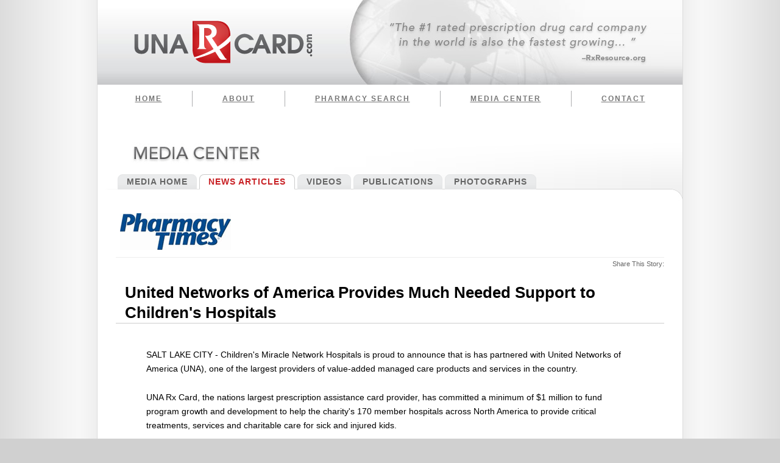

--- FILE ---
content_type: text/html; charset=UTF-8
request_url: https://unarxcard.com/media-articles.php?article=united-networks-of-america-provides-much-needed-support-to-childrens-hospitals
body_size: 13799
content:
<!DOCTYPE html PUBLIC "-//W3C//DTD XHTML 1.0 Transitional//EN" "http://www.w3.org/TR/xhtml1/DTD/xhtml1-transitional.dtd">
<html xmlns="http://www.w3.org/1999/xhtml" xml:lang="en">

	<head>
				<meta http-equiv="Content-Type" content="text/html; charset=UTF-8" />
		
		<meta name="Keywords" content="prescription assistance, discount pharmacy program, online rx savings, free drug card, save on medicine, reduce insurance costs, help paying for drugs, lost coverage" />

		<link rel="shortcut icon" type="image/x-icon" href="https://www.unarxcard.com/images/favicon.ico">
		
		<link href="https://www.unarxcard.com/global/css/reset.css" rel="stylesheet" type="text/css" media="screen" />
		<link href="https://www.unarxcard.com/global/css/clear.css" rel="stylesheet" type="text/css" media="screen" />
		<link href="https://www.unarxcard.com/css/una-rx-card.css" rel="stylesheet" type="text/css" media="screen" />
		<link href="https://www.unarxcard.com/global/form/drug-card-form.css" rel="stylesheet" type="text/css" media="screen" />
		
		<!-- include jQuery library -->
    <script src="//ajax.googleapis.com/ajax/libs/jquery/1.10.2/jquery.min.js"></script>
		<script type="text/javascript" src="https://www.unarxcard.com/js/jquery.min.js"></script>
		<!-- include Cycle plugin -->
		<script type="text/javascript" src="https://www.unarxcard.com/js/jquery.cycle.all.js"></script>
		<script type="text/javascript">
		$(document).ready(function() {
			$('.slideshowLogos').cycle({
				fx: 'fade',
				timeout: 3000,
				speed: 1500
			});
		});
		$(document).ready(function() {
			$('.slideshowQuotes').cycle({
				fx: 'fade',
				timeout: 4000,
				speed: 2500,
				cleartype: false
			});
		});
		
		
		$(document).ready(function() {
			$('.slideshowLogosHome').cycle({
				fx: 'fade',
				timeout: 2500,
				speed: 2000
			});
		});
		$(document).ready(function() {
			$('.slideshowQuotesHome').cycle({
				fx: 'fade',
				timeout: 5000,
				speed: 2000,
				random: 1
			});
		});
		</script>
        
        
<script>
  (function(i,s,o,g,r,a,m){i['GoogleAnalyticsObject']=r;i[r]=i[r]||function(){
  (i[r].q=i[r].q||[]).push(arguments)},i[r].l=1*new Date();a=s.createElement(o),
  m=s.getElementsByTagName(o)[0];a.async=1;a.src=g;m.parentNode.insertBefore(a,m)
  })(window,document,'script','https://www.google-analytics.com/analytics.js','ga');
  ga('create', 'UA-88786262-1', 'auto');
  ga('send', 'pageview');
</script>
		
		<title>United Networks Of America Provides Much Needed Support To Childrens Hospitals - UNA Rx Card</title>
		<meta name="description" content="SALT LAKE CITY - Children's Miracle Network Hospitals is proud to announce that is has partnered with United Networks of America (UNA), one of the largest providers of value-added managed care products and services in the country.
 
UNA Rx Card, the nations largest prescription assistance card provider, has committed a minimum of $1 million to fund program growth and development to help the " />        
		

		<style type="text/css">
			#mediaHeader { background: url("/images/media-menu-background.jpg") no-repeat center bottom; }
			.media #content #mediaHeader .mediaCenter { background: url("/images/heading-media.jpg") no-repeat scroll left bottom transparent; margin: 0 55px 15px; text-indent: -999em;
				font-size: 28px;
				line-height: 30px;
				font-weight: normal;
				color: #d64039;
				padding: 55px 0 0;
				display: block;
			}
			#mediaHeader #mediaMenu {
				margin: 0px;
				width: 100%;
				overflow: hidden;
				padding-bottom: 20px;
			}
			#mediaHeader #mediaMenu ul {
				padding-left: 10px;
				float: left;
				left: 38%;
				list-style: none;
				position: relative;
			}
			#mediaHeader #mediaMenu li {
				float: left;
				position: relative;
				top: 1px;
				right: 50%;
			}
			#mediaHeader #mediaMenu a {
				display: block;
				font: bold 12px/23px Arial, "Helvetica Neue", Helvetica, sans-serif;
				text-transform: uppercase;
				padding: 0 14px 0 14px;
				margin: 0 0 0 4px;
				border: 1px solid #E5E6E7;
				text-decoration: none;
				font-size: 14px;
				
				background: url("/images/media-menu-button-bg.png") repeat-x left;
				
				color: #666;
				letter-spacing: 1px;
				position: relative;
				
				-webkit-border-radius: 8px 8px 0 0;
				-moz-border-radius: 8px 8px 0 0;
				border-radius: 8px 8px 0 0;
			}
			#mediaHeader #mediaMenu a:hover {
					text-decoration: underline;
				}
			#mediaHeader #mediaMenu .current a {
				color: #C82024;
				text-shadow: none;
				z-index: 10;
				background: #FFF;
				border-bottom: 1px solid #FFF;
				border-top: 1px solid #CCC;
				border-right: 1px solid #CCC;
				border-left: 1px solid #CCC;
			}
			#mediaHeader #mediaMenu .current a:hover {
				cursor: default;
				z-index: 10;
				text-decoration: none;
			}
			#mediaHeader #mediaMenuShadow { display: none; }
			
			#media .articleTitle { font-size: 26px; line-height: 1.3; font-weight: bold; padding: 0px 15px; }
		</style>

		
	</head>

	<body class="media">
		<div id="canvas" class="wrapper">
						
			<div id="header">
			
				<div class="logo">
					<img src="/images/una-rx-card-logo.png" alt="UNA Rx Card" />
				</div>
				
				<div id="quotes">
					<div class="slideshowQuotes">
						<img src="/images/page-quote-01.jpg" width="470" height="100" />
						<img src="/images/page-quote-02.jpg" width="470" height="100" />
						<img src="/images/page-quote-03.jpg" width="470" height="100" />
						<img src="/images/page-quote-04.jpg" width="470" height="100" />
						<img src="/images/page-quote-05.jpg" width="470" height="100" />
					</div>
				</div>

			</div>
						
<div id="navigationPrimary">

	<ul>
		<li><a href="/index.php">Home</a></li>
		<li><a href="/about.php">About</a></li>
		<li><a href="/pharmacy-search.php">Pharmacy Search</a></li>
		<!-- <li><a href="/create-card.php">Create Card</a></li> -->
		<li><a href="/media.php">Media Center</a></li>
		<li class="last"><a href="/contact.php">Contact</a></li>
	</ul>	
	
</div>
			
			<div id="content" class="wrapper">
        <div id="mediaHeader" class="wrapper"> 
					<span class="mediaCenter">Media Center</span>
          
<style type="text/css">
	#media #mediaMenu {
		margin: 20px 0 0;
		/* border-bottom: 3px solid #970d24; */
		width: 100%;
		overflow: hidden;
	}
	#media #mediaMenu ul {
		padding-left: 0px;
		float: left;
		left: 50%;
		list-style: none;
		position: relative;
	}
	#media #mediaMenu li {
		float: left;
		position: relative;
		top: 1px;
		right: 50%;
	}
	#media #mediaMenu a {
		display: block;
		font: bold 12px/23px Arial, "Helvetica Neue", Helvetica, sans-serif;
		text-transform: uppercase;
		padding: 0 10px 0 10px;
		margin: 0 0 0 1px;
		border: 1px solid #666;
		text-decoration: none;
		background: url("https://www.unarxcard.com/global/images/menu-media-button-bg.gif") repeat-x left top;
		
		color: #e1e1e1;
		letter-spacing: 0.5px;
		position: relative;
		
		-webkit-border-radius: 8px 8px 0 0;
		-moz-border-radius: 8px 8px 0 0;
		border-radius: 8px 8px 0 0;
		
		text-shadow: 1px 1px 3px rgba(0, 0, 0, .4);
		
		
	}
		#media #mediaMenu a:hover {
			border: 1px solid #666;
			background: url("https://www.unarxcard.com/global/images/menu-media-button-bg.gif") repeat-x left -50px;
			color: #fff;
			text-shadow: 1px 1px 3px rgba(0, 0, 0, 1);
		}
	#media #mediaMenu .current a {
		/* border: 1px solid #970d24; */
		/* background: #970d24; */
		color: #FFF;
		text-shadow: 1px 1px 3px rgba(0, 0, 0, 1);
		z-index: 10;
	}
	#media #mediaMenu .current a:hover {
		/* border: 1px solid #970d24; */
		/* background: #970d24; */
		color: #FFF;
		cursor: default;
		text-shadow: 1px 1px 3px rgba(0, 0, 0, 1);
		z-index: 10;
	}
	
	#mediaMenuShadow {
		height: 25px;
		background: url("https://www.unarxcard.com/global/images/menu-media-drop-shadow.jpg") no-repeat center top;
	}
	
</style>

<div id="mediaMenu" class="wrapper">
	<ul>
				
		<li><a href='/media.php'>Media Home</a></li>
<li class='current'><a href='/media-articles.php'>News Articles</a></li>
<li><a href='/media-videos.php'>Videos</a></li>
<li><a href='/media-publications.php'>Publications</a></li>
<li><a href='/media-photographs.php'>Photographs</a></li>
	</ul>
</div>
<div id="mediaMenuShadow"></div>

        </div><!-- /mediaHeader -->			
				
				<div id="contentPrimary" class="wrapper">
					<div id="media">
						
			<style type="text/css">
	            #media { min-height: 500px; }
	            #media .expand a { display: block; }
	            #media .articleLogo { margin: 20px 7px 5px; max-height: 90px;}
	            #media .articleShare { height: 18px; width: 100%; border-top: 1px solid #EEE; margin: 7px 0px; padding: 5px 0px; }
	            #media .articleShare p { color: #666; font-size: 11px; display: inline-block; float: right; }
	            #media .articleTitle h1 { border: 0px; font-family: Verdana, Geneva, sans-serif; font-size: 24px; font-weight: bold; text-transform: capitalize; margin: 0px 40px 15px; line-height: 32px; text-decoration: none; background: none;}
	            #media .articleBody { margin: 0px 40px; min-height: 300px; }
	            #media .articleBody p { font-size: 14px; font-family: Verdana, Geneva, sans-serif; margin: 10px 0px; line-height: 23px; }
	            #media .articleBody ul { font-size: 14px; line-height: 23px; }
	        </style>
        <img class='articleLogo' src='https://www.unarxcard.com/global/images/news-logos/pharmacy-times-logo.jpg' alt=''/>
	    	<div class="articleShare">
                <p>Share This Story: <span class="st_facebook"></span> <span class="st_twitter"></span> <span class="st_linkedin"></span> <span class="st_email"></span> </p>
            </div>
	    	<h1 class='articleTitle' style='background: none; text-indent: 0;'>United Networks of America Provides Much Needed Support to Children's Hospitals</h1>
	    	<div class='articleBody collapse'><p>SALT LAKE CITY - Children's Miracle Network Hospitals is proud to announce that is has partnered with United Networks of America (UNA), one of the largest providers of value-added managed care products and services in the country.</a>
 
<p>UNA Rx Card, the nations largest prescription assistance card provider, has committed a minimum of $1 million to fund program growth and development to help the charity's 170 member hospitals across North America to provide critical treatments, services and charitable care for sick and injured kids.</a>
 
<p>"We are pleased to partner with United Networks of America to provide much-needed support for our children's hospitals," said John Lauck, president and CEO of Children's Miracle Network Hospitals. "They, too, understand the complexities of the health care system and want to make that system easier for families in need."</a>
 
<p>"We share the vision of Children's Miracle Network and their hospitals," said Ryan Jumonville, chairman of United Networks of America. "We also believe that together we can save kids' lives."</a></div>
	    								
					</div><!--media-->
				</div><!--wrapper-->
			
			</div><!--main wrapper-->
			
			
<div id="footer" class="wrapper">

<!--<p style="display: inline-block; float: left; color: #777; font-size: 10px;"><strong>&#169; 2005 &#8211; 2026 UNA Rx Card</strong></p>-->
    <!--<div id="navigationSecondary">
		<ul>
			<li><a href="prescription-assistance-programs.php">Prescription Assistance Programs (PAP's)</a></li>
			<li class="last"><a href="important-links.php">Important Links</a></li>
		</ul>
    </div>-->
	
	<!--<div id="resources">
		<h2>A Division of:</h2>
		<ul>
			<li><a href="http://www.unitednetworksofamerica.com" target="_blank"><img src="http://www.unarxcard.com/images/united-networks-of-america-logo.png" alt="United Networks of America" /></a></li>
		</ul>
	</div>-->
		
	<div id="disclaimer">
		
        <!--<p>
			Program Admin: Restat&#8194;|&#8194;Website Admin: United Networks of America<br />
            Program Admin: Restat | Website Admin: United Networks of America<br />
            This is not a medicare prescription drug plan. Program is privately supported.<br />
            This is not a government run/affiliated/funded program.<br />
            Discounts are only available at participating pharmacies.<br />
            This program/card is a drug coupon. THIS IS NOT INSURANCE. <a href="disclosure.php">More Info</a>
		</p> -->
	</div>
    
	<div class="bottomMenu" style="display: inline-block; width: 100%; padding-top: 10px;">
		<p style="margin-bottom: 0px; float: left; display:inline-block; font-size: 11px;">
			<a href="/privacy-rights-and-practices.php">HIPAA Notice of Privacy Rights and Practices</a> | 
			<a href="/usage-agreement.php">Usage Agreement</a> | 
			<a href="/privacy.php">Website Privacy Policy</a> | 
			<a href="/disclosure.php">DMPO Disclosures</a>
		</p>
		<p style="display: inline-block; float: right; color: #666;">
			Powered By: 
			<img src="https://unarxcard.com/images/una-iq-logo.png" alt="UNA IQ" style="display: inline-block; height: 20px; vertical-align: middle;"/>
		</p>
	</div><!--/bottomMenu-->
</div>
			
		</div><!--canvas-->
		<script type="text/javascript" src="/global/js/expand.js"></script>
		<script type="text/javascript">
			$.fn.expandAll.defaults.state = "shown";
			$.fn.expandAll.defaults.initTxt = "hide";
			$(function() {
					$("p.switch").toggler({method: "slideFadeToggle"});
					$("#media").expandAll({trigger: "p.expand", ref: "div.story",  speed: 300, oneSwitch: false});
					
			});
        //--><!]]>
		</script>
	</body>
</html>
</html>


--- FILE ---
content_type: text/css
request_url: https://www.unarxcard.com/global/css/clear.css
body_size: 522
content:

/* CLEARFIX */
/* http://perishablepress.com/press/2008/02/05/lessons-learned-concerning-the-clearfix-css-hack/ */
/* slightly enhanced, universal clearfix hack */
/* "\0020" is the space character? */

div.wrapper { display: inline-block; }
div.wrapper:after {
	visibility: hidden;
    display: block;
	font-size: 0;
	content: " ";
	clear: both;
	height: 0;
	}
/* start commented backslash hack \*/
* html div.wrapper { height: 1%; }
div.wrapper { display: block; }
/* close commented backslash hack */

--- FILE ---
content_type: text/css
request_url: https://www.unarxcard.com/css/una-rx-card.css
body_size: 37745
content:
@charset "utf-8";
html {
  font-size: 100.01%;
  background-color: #d0d0d0;
}
body {
  background: #d0d0d0 url('../images/body.gif') repeat-y center top;
  font-size: 75%;
  /* (0.75 x 16px = 12px) */
  color: black;
  margin: 0;
  padding: 0;
  font-family: Verdana, "Bitstream Vera Sans", Geneva, Tahoma, sans-serif;
}
body.home {
  background: white url("../images/canvas-home.jpg") no-repeat center top;
}
#canvas {
  width: 960px;
  margin: 0 auto;
  background: transparent;
}
#header {
  width: 960px;
  height: 139px;
  background: url("../images/header.jpg") no-repeat bottom;
  position: relative;
}
#header .logo {
  width: 293px;
  padding-top: 34px;
  margin-left: 60px;
}
.home #header {
  background: url("../images/header-home.jpg") no-repeat bottom;
}
#content {
  background: white;
  width: 960px;
}
.home #content {
  background: transparent;
}
#contentPrimary {
  margin: 0;
  position: relative;
  width: 900px;
  padding: 0 30px 30px;
}
.home #contentPrimary {
  background: url("../images/home-image.jpg") no-repeat center top;
  width: 960px;
  height: 540px;
  padding: 0;
}
.dev #content #contentPrimary {
  background: url("../images/home-image-dev.jpg") no-repeat center top;
}
#contentSecondary {
  clear: both;
}
#content h1 {
  font-size: 28px;
  line-height: 30px;
  font-weight: normal;
  color: #d64039;
  margin: 0;
  padding: 40px 60px;
  background: url("../images/page-header.jpg") no-repeat right bottom;
}
.about #content h1 {
  background: url("../images/heading-about.jpg") no-repeat;
  text-indent: -999em;
}
.create #content h1 {
  background: url("../images/heading-create-card.jpg") no-repeat;
  text-indent: -999em;
}
.contact #content h1 {
  background: url("../images/heading-contact-us.jpg") no-repeat;
  text-indent: -999em;
}
.pharmacy #content h1 {
  background: url("../images/heading-pharmacy-search.jpg") no-repeat;
  text-indent: -999em;
}
.media #content h1 {
  background: url("../images/heading-media-center.jpg") no-repeat;
  text-indent: -999em;
}
.links #content h1 {
  background: url("../images/heading-important-links.jpg") no-repeat;
  text-indent: -999em;
}
.privacy #content h1 {
  background: url("../images/heading-privacy-policy.jpg") no-repeat;
  text-indent: -999em;
}
.privacyRights #content h1 {
  background: url("../images/heading-privacy-rights-and-practices.jpg") no-repeat;
  text-indent: -999em;
}
.program #content h1 {
  background: url("../images/heading-prescription-assistance-programs.jpg") no-repeat;
  text-indent: -999em;
}
.presentation #content h1 {
  background: url("../images/heading-presentation.jpg") no-repeat;
  text-indent: -999em;
}
.medication #content h1 {
  background: url("../images/heading-medication-pricing.jpg") no-repeat;
  text-indent: -999em;
}
.statewideRxPrograms #content h1 {
  background: url("../images/heading-statewide-prescription-assistance-programs.jpg") no-repeat;
  text-indent: -999em;
}
.usageAgreement #content h1 {
  background: url("../images/heading-usage-agreement.jpg") no-repeat;
  text-indent: -999em;
}
.disclosure #content h1 {
  background: url("../images/heading-nationwide-dmpo-disclosure.jpg") no-repeat;
  text-indent: -999em;
}
#content h3 {
  margin-top: 20px;
  font-size: 16px;
  line-height: 19px;
  color: #666666;
}
#intro {
  float: left;
  width: 460px;
  padding: 0 0 0 70px;
}
#contentTransition {
  width: 960px;
  height: 30px;
  /* margin: 0 1px; */
  float: left;
  background: transparent url("https://www.unarxcard.com/global/images/content-transition.gif") repeat-x top;
}
/* Footer */

#footer {
	clear: both;
	position: relative;
	background: #E5E6E6 url("../images/footer.gif") repeat-x center;
	padding: 15px 30px 18px;
	width: 900px;
	border-top: 1px solid #a9abad;
}
#footer #disclaimer {
  display: block;
  float: right;
  margin-top: 10px;
}
#footer #disclaimer p {
  font: 10px/14px Arial, "Helvetica Neue", Helvetica, sans-serif;
  color: black;
  text-align: right;
  padding: 0;
}
#footer #resources {
  width: 300px;
  overflow: hidden;
  float: left;
  margin-top: 10px;
}
#footer #resources h2 {
  color: #888888;
  font: bold 11px/16px Verdana, "Bitstream Vera Sans", Geneva, Tahoma, sans-serif;
  text-align: left;
  letter-spacing: 1px;
  border-bottom: 1px solid #bbbbbb;
  width: 185px;
  background: transparent;
  margin: 0;
  padding: 0;
  text-indent: 0;
  text-transform: none;
}
#footer #resources ul {
  list-style: none;
  padding-top: 5px;
}
#footer #resources li {
  float: left;
  padding-right: 12px;
}
#footer .bottomMenu a { color: #666; }
#footer .bottomMenu a:hover { color: #000; text-decoration: none; }


/* Main Menu */

#navigationPrimary {
  width: 100%;
  overflow: hidden;
  position: relative;
  height: 26px;
  padding: 10px 0;
  background: white;
}
#navigationPrimary ul {
  clear: left;
  float: left;
  list-style: none;
  position: relative;
  left: 50%;
}
#navigationPrimary li {
  float: left;
  display: block;
  padding: 0;
  position: relative;
  right: 50%;
  overflow: hidden;
  border-right: 1px solid #adaeb0;
  padding: 0 39px;
}
#navigationPrimary li.last {
  border-right: none;
}
#navigationPrimary li.current a,
#navigationPrimary li.current a:hover {
  background: #b30d13;
  color: white;
  cursor: default;
}
#navigationPrimary li a {
  text-decoration: underline;
  color: black;
  display: block;
  padding: 0 10px;
  margin: 0;
  color: #777777;
  font: bold 12px/26px Arial, "Helvetica Neue", Helvetica, sans-serif;
  letter-spacing: 2px;
  text-transform: uppercase;
}
#navigationPrimary li a:hover {
  color: #c1151b;
  /* background: #c1151b; */

  /* border-radius: 3px; */

  /* -moz-border-radius: 3px; */

  /* -webkit-border-radius: 3px; */

}
/* `Welcome Paragraph ----------------------------------------------------------------------------*/

#welcome {
  /* width: 390px; */
  padding: 40px 0 0 0;
}
#welcome p {
  font: 15px/22px Verdana, "Bitstream Vera Sans", Geneva, Tahoma, sans-serif;
  margin: 5px 5px;
  text-align: left;
  padding: 0 20px;
  color: black;
}
#welcome p.note {
  font-size: 11px;
  line-height: 16px;
  margin-top: 10px;
}
#welcome p strong {
  font-weight: bold;
}
#welcome p em {
  text-decoration: underline;
  font-style: normal;
  font-weight: bold;
}
#welcome img {
  margin-left: 30px;
}
#welcome .partner a.largeButton {
  margin-top: 10px;
  display: block;
  letter-spacing: 2px;
  font: normal 16px/22px Verdana, "Bitstream Vera Sans", Geneva, Tahoma, sans-serif;
  background: url("../images/large-button.jpg") no-repeat center top;
  text-align: center;
  padding: 30px 30px 0 30px;
  height: 100px;
  width: 400px;
  color: white;
  text-decoration: none;
  /* padding: 7px 10px; */

  /* border: 1px solid #AAA; */

  /* border-radius: 6px; */

  /* -moz-border-radius: 6px; */

  /* -webkit-border-radius: 6px;		 */

}
#welcome .partner a:hover {
  background: url("../images/large-button.jpg") no-repeat center -130px;
}
/* `Guarantee Low Price --------------------------------------------------------------------------*/

#guarantee {
  margin: 25px 10px 25px 30px;
  position: relative;
  height: 62px;
  width: 480px;
  background: url('../images/guarantee.jpg') no-repeat left top;
  left: -68px;
}
#guarantee h2 {
  font: normal 20px/24px Impact, Haettenschweiler, "Arial Narrow Bold", sans-serif;
  color: white;
  padding: 0;
  margin: 0;
  width: 110px;
  text-decoration: underline;
  letter-spacing: 1px;
  text-align: left;
  position: absolute;
  display: block;
  top: 4px;
  left: 52px;
  background: none;
  border: none;
  padding-top: 0;
  text-transform: none;
}
#guarantee p {
  display: block;
  position: absolute;
  font: 10px/12px Arial, "Helvetica Neue", Helvetica, sans-serif;
  font-weight: normal;
  width: 304px;
  right: 5px;
  top: 5px;
}
#guarantee p em {
  text-transform: uppercase;
  font-weight: bold;
  font-style: normal;
  text-decoration: underline;
}
/* `Preferred Pharmacy ---------------------------------------------------------------------------*/

#preferredPharmacies h2 {
  font: bold 12px/14px Verdana, "Bitstream Vera Sans", Geneva, Tahoma, sans-serif;
  color: #666666;
  text-align: center;
  letter-spacing: 1px;
  border-bottom: 1px solid #dddddd;
}
#preferredPharmacies h2 em {
  font-size: 18px;
  font-style: italic;
}
#preferredPharmacies ul {
  list-style: none;
  text-align: center;
}
#preferredPharmacies li {
  display: inline;
  margin: 0;
  padding: 0;
}
#preferredPharmacies p {
  font: normal 10px/14px Verdana, "Bitstream Vera Sans", Geneva, Tahoma, sans-serif;
  text-align: left;
  color: #666666;
  margin-top: 3px;
}
.home #content #preferredPharmacies {
  width: 240px;
  padding: 0 15px 0 0;
  float: right;
  margin-top: 10px;
}
.home #content #preferredPharmacies h2 {
  font: bold 11px/14px Arial, "Helvetica Neue", Helvetica, sans-serif;
  color: #666666;
  text-align: center;
  border-bottom: 1px solid #dddddd;
  margin: 3px 0px;
  /* override local */

}
.home #content #preferredPharmacies h2 em {
  font-size: 18px;
  font-style: italic;
}
.home #content #preferredPharmacies ul {
  list-style: none;
  text-align: center;
}
.home #content #preferredPharmacies li {
  display: inline;
  margin: 0;
  padding: 0;
}
.home #content #preferredPharmacies li img {
  max-width: 220px;
}
.home #content #preferredPharmacies p {
  font: normal 10px/12px Arial, "Helvetica Neue", Helvetica, sans-serif;
  text-align: left;
  color: #666666;
  margin-top: 3px;
  padding: 0;
  /* override local */

}
#howThisWorks {
  width: 300px;
  height: 84px;
  padding: 0;
  float: none;
  background: url('https://www.unarxcard.com/global/images/how-this-works-dev.jpg') no-repeat;
  margin: 14px 0 0 25px;
}
#howThisWorks ol {
  list-style: none;
  margin: 0;
  padding: 0;
  position: relative;
}
#howThisWorks li {
  padding: 0;
  margin: 0;
  display: block;
  position: absolute;
  top: 58px;
  font: bold 11px/12px Arial, "Helvetica Neue", Helvetica, sans-serif;
}
#howThisWorks li.one {
  left: 34px;
}
#howThisWorks li.two {
  left: 145px;
}
#howThisWorks li.three {
  left: 255px;
  top: 64px;
}
/* `Buttons: Pharmacy Locator, Medication Pricing, Contact Us ------------------------------------*/

#imageLinks {
  margin: 0 0 10px 73px;
  float: none;
}
#imageLinks a {
  position: relative;
  width: 110px;
  height: 67px;
  padding: 3px 0 0;
  margin: 0 10px;
  display: block;
  text-transform: uppercase;
  text-decoration: none;
  font: italic bold 10px/10px Verdana, "Bitstream Vera Sans", Geneva, Tahoma, sans-serif;
  float: left;
  color: white;
  letter-spacing: 1px;
  text-align: center;
}
#imageLinks a#popup_pharmacy_anchor {
  background: url('https://www.unarxcard.com/global/images/button-pharmacy-locator.jpg') no-repeat;
}
#imageLinks a#medicationPricing {
  background: url('https://www.unarxcard.com/global/images/button-medication-pricing.jpg') no-repeat;
}
#imageLinks a#popup_contact_us_anchor {
  background: url('https://www.unarxcard.com/global/images/button-contact-us.jpg') no-repeat;
  padding: 8px 0 0;
  height: 62px;
}
#imageLinks a span {
  width: 110px;
  position: absolute;
  letter-spacing: 1px;
  color: #bbbbbb;
  bottom: 4px;
  left: 0;
}
/* `Participating Pharmacies ---------------------------------------------------------------------*/

#participatingPharmacies {
  width: 900px;
  padding: 0 30px 20px;
}
#participatingPharmacies h2 {
  color: #666666;
  font: bold 11px/16px Verdana, "Bitstream Vera Sans", Geneva, Tahoma, sans-serif;
  text-align: center;
  letter-spacing: 1px;
  border-bottom: 1px solid #bbbbbb;
  background: none;
  text-transform: none;
  padding-top: 0;
}
#participatingPharmacies ul {
  list-style: none;
  text-align: center;
  padding: 5px 10px 0 10px;
}
#participatingPharmacies li {
  padding: 0;
  margin: 0;
  display: inline;
}
#participatingPharmacies img {
  margin: 1px 6px;
  max-height: 30px;
}
#participatingPharmacies a {
  font: bold 10px/12px Arial, "Helvetica Neue", Helvetica, sans-serif;
  margin-top: 3px;
  color: #666666;
  font-size: 10px;
  font-weight: bold;
  text-align: center;
  display: block;
}
#participatingPharmacies a:hover {
  color: black;
}
/* `Featured, As Seen On -------------------------------------------------------------------------*/

#featured {
  width: 250px;
  padding-top: 30px;
  padding-right: 20px;
  margin-top: 0px;
  float: right;
}
#featured h2 {
  color: #666666;
  font: bold 11px/16px Verdana, "Bitstream Vera Sans", Geneva, Tahoma, sans-serif;
  text-align: center;
  letter-spacing: 1px;
  border-bottom: 1px solid #bbbbbb;
}
#featured ul {
  list-style: none;
  text-align: center;
  padding: 5px 0px 15px 0px;
}
#featured li {
  padding: 0;
  margin: 0;
  display: inline;
}
#featured img {
  max-height: 40px;
  max-width: 140px;
}
/* `Partners -------------------------------------------------------------------------------------*/

#partners {
  width: 840px;
  padding: 0 30px;
}
#partners h2 {
  color: #666666;
  font: bold 11px/16px Verdana, "Bitstream Vera Sans", Geneva, Tahoma, sans-serif;
  text-align: left;
  letter-spacing: 1px;
  border-bottom: 1px solid #bbbbbb;
  margin: 0;
  background: none;
  text-transform: none;
}
#partners ul {
  list-style: none;
  text-align: center;
  padding: 5px 10px 15px 10px;
}
#partners li {
  padding: 0;
  margin: 0;
  display: inline;
}
#partners img {
  margin: 5px 20px;
}
/* `Sites of Interest ----------------------------------------------------------------------------*/

#sitesOfInterest {
  width: 800px;
  padding: 0 40px;
}
#sitesOfInterest h2 {
  color: #666666;
  font: bold 11px/16px Verdana, "Bitstream Vera Sans", Geneva, Tahoma, sans-serif;
  text-align: left;
  letter-spacing: 1px;
  border-bottom: 1px solid #bbbbbb;
}
#sitesOfInterest ul {
  list-style: none;
  text-align: center;
  padding: 5px 10px 15px 10px;
}
#sitesOfInterest li {
  padding: 0;
  margin: 0;
  display: inline;
}
#sitesOfInterest img {
  margin: 6px 6px;
}
/* `Administered By ------------------------------------------------------------------------------*/

#administeredBy {
  float: left;
  width: 460px;
}
#administeredBy h2 {
  color: #666666;
  font: bold 11px/16px Verdana, "Bitstream Vera Sans", Geneva, Tahoma, sans-serif;
  text-align: left;
  letter-spacing: 1px;
  border-bottom: 1px solid #bbbbbb;
}
#administeredBy ul {
  list-style: none;
  margin: 4px 0;
  text-align: center;
}
#administeredBy li {
  padding: 0;
  display: inline;
  margin: 0 10px;
}
/* `Program Director -----------------------------------------------------------------------------*/

#director {
  float: left;
  width: 460px;
}
#director p {
  border-top: 1px solid #bbbbbb;
  padding: 4px 0;
  font: 10px/14px Verdana, "Bitstream Vera Sans", Geneva, Tahoma, sans-serif;
  color: black;
  text-align: center;
}
#director p span {
  font-size: 11px;
  line-height: 14px;
}
#director p strong {
  color: #333333;
  font-weight: bold;
}
#director a {
  color: black;
}
/* `Disclaimer -----------------------------------------------------------------------------------*/

/* #disclaimer p {
	font: 10px/14px Verdana, "Bitstream Vera Sans", Geneva, Tahoma, sans-serif;
	color: #000;
	text-align: right;
} */

/* `Other Styles ---------------------------------------------------------------------------------*/

#contact {
  padding: 10px;
  width: 150px;
  float: left;
}
#spanish {
  float: left;
  width: 300px;
}
#spanish p {
  text-align: center;
}
#additionalLinks {
  padding: 10px;
  width: 100px;
  float: left;
}
img {
  border: none;
}
/* 'Google Translate ------------------------------------------------------------------------------*/

#translate {
  position: absolute;
  margin-right: 3px;
  padding-left: 7px;
  border: 1px solid #d5d5d5;
  border-top: none;
  right: 2px;
  top: 0;
  background: white;
}
#translate p {
  float: left;
  padding: 0 5px 0 0;
  font: normal 11px/21px Arial, "Helvetica Neue", Helvetica, sans-serif;
  display: inline;
  color: #666666;
}
#translateDropDown {
  float: left;
  /* width: 160px; */

}
#navigationSecondary {
  overflow: hidden;
}
#navigationSecondary ul {
  clear: left;
  float: right;
  /* height: 38px; */
  list-style: none;
  position: relative;
  /* left: 50%; */

}
#navigationSecondary li {
  float: left;
  display: block;
  /* height: 36px; */
  /* margin: 2px 10px 0 10px; */
  padding: 0;
  position: relative;
  /* right: 50%; */
  overflow: hidden;
  border-right: 1px solid #666666;
}
#navigationSecondary li.last {
  border-right: none;
}
#navigationSecondary li.last a {
  padding-right: 0;
}
#navigationSecondary li a {
  text-decoration: none;
  color: #666666;
  display: block;
  padding: 0 6px;
  margin: 0;
  font: bold 11px/20px Arial, Helvetica, sans-serif;
  letter-spacing: 0px;
  text-decoration: underline;
  /* font: bold 11px/20px Verdana, "Bitstream Vera Sans", Geneva, Tahoma, sans-serif; */

}
#navigationSecondary li a:hover {
  color: #c1151b;
}
/* CONTACT US */

/*------------------------------------------------------------------------------------------------*/

#contact {
  border: 1px solid #eeeeee;
  padding: 50px;
  margin-top: 10px;
}
h3.contactUs_header {
  color: #2a65a7;
  border-bottom: dashed 1px #2a65a7;
  font: italic bold 28px/28px Georgia, Palatino, "Palatino Linotype", Times, "Times New Roman", serif;
  margin: 10px 40px 8px 40px;
}
div.contactUs_block h4 {
  color: #95b3d4;
  border-bottom: 1px solid #95b3d4;
  font: normal normal 18px/18px Georgia, Palatino, "Palatino Linotype", Times, "Times New Roman", serif;
  margin-bottom: 10px;
}
div.contactUs_block {
  background: #fbfcfd;
  border: 1px solid #2a65a7;
  margin: 10px 0 0 40px;
  padding: 10px;
  width: 300px;
  -moz-border-radius: 6px;
  -webkit-border-radius: 6px;
}
div.contactUs_block p {
  color: #2a65a7;
  font: bold 12px/28px "Lucida Sans", "Lucida Grande", "Lucida Sans Unicode", sans-serif;
}
div.contactUs_block p span {
  color: #17365a;
  font: normal 18px/28px "Lucida Sans", "Lucida Grande", "Lucida Sans Unicode", sans-serif;
  padding: 0;
  padding-left: 8px;
  margin: 0;
}
div.contactUs_block p span span {
  font: normal 12px/28px "Lucida Sans", "Lucida Grande", "Lucida Sans Unicode", sans-serif;
  text-transform: uppercase;
  padding: 0;
  margin: 0;
}
div.contactUs_schedule p {
  color: #17365a;
  font: italic normal 16px/24px Georgia, Palatino, "Palatino Linotype", Times, "Times New Roman", serif;
  width: 300px;
  text-align: left;
  padding: 20px 0 10px 40px;
}
div.contactUs_schedule p span {
  color: #344d6a;
  font-weight: bold;
}
/*================================================================================================*
 * CONTACT US FORM Styles                                                                         *
 *================================================================================================*/

#contactUs_formWrap {
  background: #fbfbfb;
  border: 1px solid #cccccc;
  padding: 0 0 10px 0;
  margin: 10px 0 30px 100px;
  width: 620px;
  clear: both;
  -moz-border-radius: 6px;
  -webkit-border-radius: 6px;
}
#contactUs_formWrap form {
  width: 500px;
  margin: 0 auto;
}
#contactUs_formWrap fieldset {
  border: 1px solid #cccccc;
  margin: 16px 0;
  padding: 10px 5px;
}
#contactUs_formWrap legend {
  color: #aaaaaa;
  font: italic 14px/18px Georgia, Palatino, "Palatino Linotype", Times, "Times New Roman", serif;
  padding: 4px 12px;
  margin-left: 8px;
  letter-spacing: 1px;
}
#contactUs_formWrap p,
#contactUs_formWrap span.top {
  color: #ed1c24;
  font-family: "Lucida Sans", "Lucida Grande", "Lucida Sans Unicode", sans-serif;
  font-size: 0.75em;
  /* 16x0.75=12px */
  line-height: 1.2;
  margin: 12px 10px;
  font-weight: bold;
}
#contactUs_formWrap p#formIntro {
  line-height: 18px;
  font-weight: normal;
}
#contactUs_formWrap p.close {
  border-bottom: 1px solid #2a65a7;
}
#contactUs_formWrap span.top {
  border-bottom: 1px solid #2a65a7;
  font: normal bold 14px/18px Georgia, Palatino, "Palatino Linotype", Times, "Times New Roman", serif;
  display: block;
  width: 420px;
}
#contactUs_formWrap form label {
  font-size: 14px;
  line-height: 28px;
  float: left;
  width: 170px;
  text-align: right;
  padding: 0 5px;
  color: black;
}
#contactUs_formWrap input.checkbox {
  border: none;
  padding: 2px 0;
}
#contactUs_formWrap input.formtext,
textarea {
  background: white;
  border: 1px solid #cccccc;
  font-family: "Lucida Sans", "Lucida Grande", "Lucida Sans Unicode", sans-serif;
  width: 220px;
  font-size: 14px;
  padding: 3px;
}
#contactUs_formWrap input.formtext:focus,
#contactUs_formWrap textarea:focus {
  /* background: #ddebf7; */
  border: 1px solid #6699cc;
}
#contactUs_formWrap input.formtext:hover,
#contactUs_formWrap textarea:hover {
  border: 1px solid #6699cc;
}
#contactUs_formWrap form input#submit {
  /*border: 1px solid #17365a;*/
  /*background: #d9d9d9;*/
  /*font-size: 12px;*/
  /*padding: 0 10px;*/
  margin-left: 175px;
  margin-top: 10px;
}
#contactUs_formWrap form input#submit:hover {
  /*background: #f3f3f3;*/
}
#contactUs_formWrap form input.formButton {
  display: inline;
}
.contactInfo {
  background: #f9f9f9;
  border: 1px solid #cccccc;
  width: 400px;
  -moz-border-radius: 6px;
  -webkit-border-radius: 6px;
  padding: 10px;
  margin: 10px 10px 10px 100px;
}
.contactInfo p {
  font-size: 14px;
  line-height: 22px;
  padding-left: 10px;
}
.contactInfo p span {
  font-size: 16px;
}
.contactInfo p a {
  color: black;
}
.contactInfo p a:hover {
  color: #0000bb;
}
/*================================================================================================*
 * THANK YOU                                                                                      *
 *================================================================================================*/

div#thankyou {
  color: #17365a;
  background: #fbfcfd;
  border: 1px solid #2a65a7;
  font: italic normal 16px/24px Georgia, Palatino, "Palatino Linotype", Times, "Times New Roman", serif;
  text-align: center;
  width: 490px;
  margin: 40px 60px 60px 60px;
  padding: 40px 20px;
  clear: both;
  -moz-border-radius: 6px;
  -webkit-border-radius: 6px;
}
/*------------------------------------------------------------------------------------------------*/

#aboutWrapper {
  background: #f9f9f9;
  border: 1px solid #cccccc;
  padding: 0 0 10px 0;
  margin: 20px 0 30px 100px;
  width: 620px;
  clear: both;
  -moz-border-radius: 6px;
  -webkit-border-radius: 6px;
}
#about ul {
  list-style-image: url("https://www.unarxcard.com/global/images/bullet-star.gif");
  list-style-position: outside;
  /* margin: 20px 0; */
  padding: 10px 20px 10px 35px;
  /* border: 1px solid #CCC; */

  /* background: #EFEFEF; */

  /* width: 460px; */

}
#about li {
  font: 14px/21px Verdana, "Bitstream Vera Sans", Geneva, Tahoma, sans-serif;
  padding: 5px 0;
}
#about li strong {
  font-size: 16px;
  text-decoration: underline;
}
/* `Media Expand and Collapse --------------------------------------------------------------------*/

/*================================================================================================*/

#media {
  width: 100%;
  margin: 0 auto;
  overflow: hidden;
}
.articles {
  margin: 0;
  padding: 10px;
  border: 1px solid #eeeeee;
  position: relative;
  overflow: hidden;
}
.story {
  border: 1px solid #bbbbbb;
  padding: 10px 10px 10px 10px;
  margin: 10px 0;
}
.story .network {
  float: left;
}
.story .network img {
  padding: 0 10px;
}
.story .date {
  float: left;
  position: relative;
  top: 30px;
}
.story .expand {
  clear: left;
}
.story .video {
  float: left;
  padding: 0 10px 10px 0;
}
#media .collapse {
  padding-top: 10px;
  padding-bottom: 10px;
}
#media .collapse p {
  padding: 0 10px 1em;
  line-height: 1.35em;
}
#media .collapse p em {
  color: #666666;
}
#media .collapse p a {
  color: black;
  text-decoration: underline;
  border-bottom: none;
  background-color: transparent;
}
#media .collapse p a:hover {
  color: #0000aa;
  text-decoration: underline;
  border-bottom: none;
  background-color: transparent;
}
#media .collapse ul {
  list-style-type: square;
  list-style-position: inside;
  padding: 0;
  margin: 0 20px 15px;
}
#media .collapse li {
  line-height: 16px;
}
#media .collapse img.cover {
  float: left;
  margin: 10px;
  margin-top: 0;
  border: 1px solid black;
}
#switch,
.switch {
  margin-bottom: 5px;
  text-align: right;
  padding: 15px;
}
/* --- Headings  --- */

#media h1 {
  margin-top: .5em;
  margin-bottom: .75em;
  border-bottom: 1px solid #cccccc;
  font-family: Verdana, "Bitstream Vera Sans", Geneva, Tahoma, sans-serif;
  font-size: 2em;
  font-weight: normal;
  color: black;
  text-align: left;
}
#media h2 {
  font-size: 1.15em;
  font-weight: bold;
}
#media h2 em {
  font-style: italic;
}
#media h2 strong {
  font-weight: bold;
}
#media h3 {
  font-size: 14px;
  text-transform: capitalize;
}
.expand {
  /* padding-bottom:.75em; */
  padding-top: 4px;
}
/* --- Links  --- */

#media a:link,
#media a:visited {
  /*border: 1px dotted #cccccc;*/
  border-width: 0 0 1px;
  text-decoration: none;
  color: black;
}
#media a:hover,
#media a:active,
#media a:focus {
  /*border-style: solid;
  background-color: #f0f0f0;
  outline: 0 none;*/
}
#media a:hover {
  color: #000066;
  text-decoration: underline;
}
#media .expand a {
  display: block;
  padding: 6px 10px;
  color: #666666;
}
#media .expand a:link,
#media .expand a:visited {
  border-width: 1px;
  background: #eeeeee;
  /*background-image: url("https://www.unarxcard.com/global/images/arrow-down.gif");
  background-repeat: no-repeat;
  background-position: 98% 50%;*/
}
#media .expand a:hover {
  text-decoration: underline;
  color: #000066;
}
#media .expand a.open:link,
#media .expand a.open:visited {
  border-style: solid;
  background: #eeeeee url("https://www.unarxcard.com/global/images/arrow-up.gif") no-repeat 98% 50%;
}
/*================================================================================================*/

.contactInfo {
  background: #f9f9f9;
  border: 1px solid #cccccc;
  width: 400px;
  -moz-border-radius: 6px;
  -webkit-border-radius: 6px;
  padding: 10px;
  margin: 10px 10px 10px 100px;
}
#privacy {
  padding: 0 20px;
}
#privacy h2 {
	font-size: 15px;
	margin: 0px 10px 10px;
}
#privacy h3 {
  font-size: 13px;
  line-height: 16px;
  border-bottom: 1px solid #cccccc;
  margin: 12px 10px 0px;
  color: black;
}
#privacy p {
  font-size: 11px;
  line-height: 14px;
  margin: 2px 10px 6px;
}
#privacy p a {
  color: black;
}
#privacy p a:hover {
  color: #d64039;
}
#privacy ul {
	list-style: outside disc;
}
#privacy li {
	font-size: 11px;
	margin: 10px 24px 10px;
}
#footer #disclaimer p {
  color: #555555;
}
#footer #disclaimer p a {
  color: #555555;
  background: transparent;
  border-bottom: none;
  text-decoration: underline;
}
#footer #disclaimer p a:hover {
  color: #c1151b;
  background: transparent;
  border-bottom: none;
  text-decoration: underline;
}
/* Style for 'Create Card' page */

.create #content {
  padding-bottom: 20px;
}
.create #participatingPharmacies {
  width: 370px;
  padding: 0px;
  float: right;
  text-align: center;
  margin-top: 15px;
}
.create #participatingPharmacies h2 {
  text-align: center;
}
.create #participatingPharmacies ul {
  padding-bottom: 0;
}
.create #intro {
  width: 400px;
  float: left;
}
.create #preferredPharmacies {
  width: 370px;
  float: right;
}
.create #preferredPharmacies h2 {
  margin-left: 0;
  margin-right: 0;
  margin-top: 5px;
}
.create #preferredPharmacies p {
  padding: 0;
}
.create div#drugCard {
  padding: 0 30px;
  margin-top: 10px;
}
.create #imageLinks {
  margin-left: -38px;
  width: 480px;
}
.create #howThisWorks {
  margin-right: 52px;
  margin-top: 5;
  margin-left: 47px;
}
.home #content div#drugCard {
  padding-left: 10px;
  float: none;
  width: 340px;
}
.home #content form#drugCardForm {
  padding-top: 15px;
}
#weather {
  float: right;
  width: 240px;
  padding: 0 15px 0 0;
  margin-top: 20px;
  position: relative;
}
#weather h2 {
  text-align: center;
  letter-spacing: 1px;
  padding-bottom: 8px;
}
#weather span#temperature {
  height: 50px;
  font: bold 12px/40px Georgia, Palatino, "Palatino Linotype", Times, "Times New Roman", serif;
  display: inline-block;
  float: left;
  padding-bottom: 10px;
  padding-right: 5px;
  color: #333333;
}
#weather span#temperature span.digit {
  font: normal 32px/40px Georgia, Palatino, "Palatino Linotype", Times, "Times New Roman", serif;
  display: inline-block;
}
#weather span#icon {
  height: 50px;
  display: inline-block;
  float: left;
}
#weather #cridlandtime {
  letter-spacing: 1px;
  height: 50px;
  padding-left: 5px;
  color: #333333;
  text-align: left;
  /* float: left; */
  width: 154px;
  position: absolute;
}
#weather #cridlandtime #date {
  display: inline-block;
  font: normal 14px/16px Georgia, Palatino, "Palatino Linotype", Times, "Times New Roman", serif;
}
#weather #cridlandtime #time {
  font: bold 14px/18px Verdana, "Bitstream Vera Sans", Geneva, Tahoma, sans-serif;
}
#ap {
  font-size: 11px;
  text-transform: uppercase;
}
.pharmacy #content {
  padding-bottom: 20px;
}
#testimonials {
  padding: 0 100px;
}
#testimonials .quote {
  margin: 6px 0;
  padding-bottom: 6px;
  border-bottom: 1px solid #cccccc;
  width: 620px;
}
#testimonials .quote p {
  font: bold 14px/20px Georgia, Palatino, "Palatino Linotype", Times, "Times New Roman", serif;
  text-align: right;
  letter-spacing: 1px;
  padding-bottom: 10px;
  padding-right: 45px;
}
#testimonials .quote blockquote {
  background: url("https://www.unarxcard.com/global/images/quote-start.gif") no-repeat top left;
}
#testimonials .quote blockquote p {
  padding: 15px 45px;
  font: normal 16px/23px Georgia, Palatino, "Palatino Linotype", Times, "Times New Roman", serif;
  text-align: justify;
  font-style: italic;
  letter-spacing: 0px;
  position: relative;
}
#testimonials .quote blockquote span {
  background: url("https://www.unarxcard.com/global/images/quote-end.gif") no-repeat bottom left;
  width: 40px;
  height: 23px;
  margin: 0;
  padding: 0;
  position: absolute;
}
#unaGraphic {
  position: relative;
  float: right;
  margin: 3px 10px 0 0;
  width: 240px;
}
#unaGraphic .imageWrapper {
  width: 340px;
  height: 274px;
  position: relative;
  float: right;
  /* background: #EEE; */

}
#unaGraphic .imageWrapper img {
  width: 340px;
  height: 274px;
}
/*------------Partnership Opportunities--------*/

#partnershipMenu {
  width: 695px;
  margin-left: 20px;
  margin-top: 15px;
  background: #eeeeee;
  border-radius: 7px;
  -moz-border-radius: 7px;
  float: left;
  padding: 5px;
}
ul#partnershipMenuButtons {
  list-style: none;
}
ul#partnershipMenuButtons li {
  float: left;
  height: 40px;
  width: 135px;
  margin: 2px;
  display: block;
  background: none;
}
ul#partnershipMenuButtons li a {
  color: #666666;
  text-decoration: none;
  text-align: center;
  vertical-align: middle;
  clear: both;
  width: 135px;
  height: 30px;
  display: block;
  text-size: 12px;
  line-height: 15px;
  font-weight: bold;
  font-family: Arial, Helvetica, sans-serif;
  border-radius: 7px 7px 0px 0px;
  -moz-border-radius: 7px 7px 0px 0px;
  background: #cccccc;
  padding-top: 5px;
  padding-bottom: 5px;
}
ul#partnershipMenuButtons li a:hover {
  background: url("https://www.unarxcard.com/images/partnershipMenuButtons.png") no-repeat top;
  color: white;
  font-weight: bold;
}
ul#partnershipMenuButtons li.current a {
  background: url("https://www.unarxcard.com/images/partnershipMenuButtons.png") no-repeat bottom;
  color: white;
}
#partnershipContent {
  margin-left: 30px;
  margin-top: 15px;
  width: 695px;
}
#partnershipContent p.intro {
  background: url("../images/page-intro.gif") repeat-x top;
  font: normal 17px/23px Verdana, "Bitstream Vera Sans", Geneva, Tahoma, sans-serif;
  padding: 15px;
  text-align: center;
  border: 1px solid #3758a7;
  border-radius: 0 10px 0 10px;
  -moz-border-radius: 0 10px 0 10px;
  color: #284078;
}
#partnershipContent p.intro strong {
  font-weight: bold;
  color: #3758a7;
}
#partnershipContent p.intro em {
  text-decoration: underline;
  font-style: normal;
}
#presentationNavigation {
  /* height: 100px; */
  padding: 20px 40px;
}
#presentationNavigation a {
  text-align: center;
  font-weight: bold;
  font-size: 15px;
  color: #d64039;
  width: 85px;
  height: 24px;
  background: #eeeeee;
  border: 3px solid #cccccc;
  text-decoration: none;
  display: block;
  padding-top: 6px;
  border-radius: 3px;
  -moz-border-radius: 3px;
}
#presentationNavigation a:hover {
  color: white;
  background: #d64039;
  border: 3px solid #d33032;
}
a.nextButton {
  float: right;
}
a.backButton {
  float: left;
}
#partnershipContentReference {
  margin-top: 15px;
  padding-bottom: 20px;
  border-bottom: 1px solid #cccccc;
  color: #666666;
  line-height: 18px;
  font-size: 15px;
}
#partnershipContentReference a {
  color: #666666;
}
#partnershipContentReference a:hover {
  color: #d64039;
}
#additionalPrograms {
  float: left;
  border-bottom: 1px solid #cccccc;
  width: 695px;
  margin-bottom: 10px;
}
#additionalProgramsContent {
  float: right;
  margin: 15px;
  width: 425px;
  font-size: 15px;
  line-height: 17px;
}
#additionalProgramsContent a {
  color: #666666;
  font-size: 13px;
  font-weight: bold;
  line-height: 25px;
}
#additionalProgramsContent a:hover {
  color: #aa0000;
}
/* === EMBEDDED LINKING === */

/* The outer div of the popup (the element that wraps all hideable content) */

div#popup_pharmacy,
div#popup_contact_us {
  display: none;
  /* This will be revised in javascript later */
  margin: 0px;
  padding: 0px;
  position: absolute;
  left: 50%;
  background-color: white;
  border: 8px solid #444444;
  font-family: Arial, Helvetica, sans-serif;
  line-height: 1.5;
  z-index: 10;
}
div#popup_pharmacy {
  width: 66em;
  top: 2em;
  margin-left: -33.5em;
}
div#popup_contact_us {
  width: 50em;
  top: 2em;
  margin-left: -25em;
}
/* The header buttons on the popup */

a#popup_pharmacy_close,
a#popup_pharmacy_reset,
a#popup_contact_us_close {
  display: block;
  white-space: nowrap;
  height: 20px;
  margin: 0px;
  padding: 2px;
  cursor: pointer;
  text-align: center;
  vertical-align: middle;
  font-size: medium;
  font-weight: bold;
  text-decoration: underline;
  color: gray;
}
a#popup_pharmacy_close,
a#popup_contact_us_close {
  float: right;
  font-size: 0px;
  width: 200px;
  background: url(../images/popup/PharmacyLocatorCloseWindow.jpg) no-repeat 2px 2px;
}
a#popup_pharmacy_reset {
  float: left;
  font-size: 0px;
  width: 138px;
  background: url(../images/popup/PharmacyLocatorNewSearch.jpg) no-repeat 2px 2px;
}
/* The content div in the popup */

iframe#popup_pharmacy_content,
iframe#popup_contact_us_content {
  clear: both;
  margin: 0px;
  padding: 0px;
  /* margin-top: 5px; */
  overflow-x: hidden;
  overflow-y: auto;
  border: none;
  width: 100%;
}
iframe#popup_pharmacy_content {
  height: 35em;
}
iframe#popup_contact_us_content {
  height: 35em;
}
#logos {
  width: 960px;
  height: 60px;
  position: relative;
  top: 460px;
}
#logosHome {
  width: 960px;
  height: 60px;
  position: absolute;
  top: 460px;
}
#quotesHome {
  width: 960px;
  height: 130px;
  position: relative;
  top: 270px;
}
#header #quotes {
  position: absolute;
  right: 30px;
  top: 20px;
}
#header #quotes img {
  display: none;
}
/* About us */

.about .intro {
  padding: 10px 0 20px;
}
.about .intro p {
  font: italic 17px/27px Verdana, "Bitstream Vera Sans", Geneva, Tahoma, sans-serif;
  padding: 0 30px;
}
.about h2 {
  font: bold 17px/28px Arial, Helvetica, sans-serif;
  color: black;
  border-bottom: 1px solid #cccccc;
  margin: 0px 30px 10px;
  background: url("https://www.unarxcard.com/global/images/content-title-bg.gif") repeat-x bottom;
  letter-spacing: 2px;
  text-align: left;
  padding-top: 12px;
  text-indent: 15px;
  text-transform: uppercase;
}
.about #contentPrimary p {
  font: italic 14px/22px Verdana, "Bitstream Vera Sans", Geneva, Tahoma, sans-serif;
  padding: 0 45px 15px;
  color: black;
}
.about #contentPrimary p a {
  background: #edf0f5;
  color: black;
  border-bottom: 1px solid #cbd5e8;
  text-decoration: none;
  padding: 0 2px;
}
.about #contentPrimary p a:hover {
  text-decoration: none;
  border-bottom: 1px solid #7f99c8;
  background: #d3dae7;
}
.program h2 {
  font: bold 20px/28px Arial, Helvetica, sans-serif;
  color: #d64039;
  border-bottom: 1px solid #cccccc;
  margin: 10px 30px 10px;
  background: url("https://www.unarxcard.com/global/images/content-title-bg.gif") repeat-x bottom;
  letter-spacing: 2px;
  text-align: left;
  padding-top: 12px;
  text-indent: 15px;
  /* text-transform: uppercase; */

}
ul.programList {
  margin-top: 10px;
  list-style-type: none;
  /* margin-left: 20px; */
  color: black;
  font-size: 15px;
  line-height: 19px;
  padding: 0 35px;
}
ul.programList li {
  /* background: #EEE; */
  margin: 0;
  /* padding-left: 20px; */
  /* background: url("../images/bullet.gif") no-repeat 5px 8px; */
  width: 384px;
  display: inline-block;
  text-align: center;
  padding: 13px;
  border-right: none;
  border-bottom: 1px solid #eeeeee;
  position: relative;
}
ul.programList li.odd {
  border-right: 1px solid #eeeeee;
}
ul.programList li.even {
  right: 5px;
}
ul.programList li.last {
  border-bottom: none;
}
ul.programList li a.title {
  position: relative;
  bottom: 3px;
  color: black;
  font-size: 13px;
  font-weight: bold;
  letter-spacing: 1px;
}
ul.programList li a:hover {
  color: #d64039;
}

/* colors for media menus */
	#media #mediaMenu {
		border-bottom: 3px solid #c1171a;
	}
	#media #mediaMenu .current a {
		border: 1px solid #c1171a;
		background: #c1171a;
	}
	#media #mediaMenu .current a:hover {
		border: 1px solid #213770;
		background: #c1171a;
	}

--- FILE ---
content_type: text/css
request_url: https://www.unarxcard.com/global/form/drug-card-form.css
body_size: 2776
content:

/* `Drug Card Form Container ---------------------------------------------------------------------*/
div#drugCard {
	float: left;
	padding-left: 80px;
}

form#drugCardForm {
	width: 338px;
	padding: 20px 0;
	font: 13px/20px Arial, Helvetica, sans-serif;
	margin: 0;
}

form#drugCardForm fieldset {
	border: none;
	margin: 0 auto;
	padding: 0;
}
	form#drugCardForm fieldset.top {
		padding-top: 30px;
		background: url(https://www.unarxcard.com/global/form/form-top.jpg) no-repeat center top;
	}
	form#drugCardForm fieldset.bottom {
		/* Offset this bottom field to correct a gap in Safari */
		padding-top: 5px;
		margin-top: -5px;
		
		padding-bottom: 10px;
		background: url(https://www.unarxcard.com/global/form/form-bottom.jpg) no-repeat center bottom;
	}
	
form#drugCardForm legend {
	text-indent: -999em;
	line-height: 0;
}

form#drugCardForm label {
	font-weight: bold;
	text-align: right;
	/* float: left; */
	width: 100px;
	/* padding-left: 12px; */
	padding-right: 10px;
}
	form#drugCardForm label span.optional {
		font-weight: normal;
		color: #777;
	}

form#drugCardForm p {
	text-align: center;
	padding: 5px 0;
	margin: 0;
}
	form#drugCardForm p#confidentialCard {
		color: #666;
		font-size: 11px;
		letter-spacing: 1px;
		line-height: 12px;
		padding: 0 0 0 105px;
		text-align: left;
	}
	p#confidentialCard label {
		font-weight: normal;
	}
	
form#drugCardForm input.formtext {
	width: 200px;
	background: url(https://www.unarxcard.com/global/form/input.jpg) repeat-x center top;
}
	form#drugCardForm input.formtext:hover, form#drugCardForm input.formtext.sfhover {
		border-color: #000;
	}
	form#drugCardForm input.formtext:focus, form#drugCardForm input.formtext.sffocus {
		background: url(https://www.unarxcard.com/global/form/input-hover.jpg) repeat-x center top;
		border-color: #000;
	}	

form#drugCardForm input#submitButton {
	/* used to be 200 x 26 */
	width: 202px;
	height: 28px;
	padding: 0;
	margin: 0 auto; /* Center the button.*/	
	background: url(https://www.unarxcard.com/global/form/submit-button.gif) no-repeat 0px 0px;
	border: 1px solid #999;
	overflow: hidden;
	text-indent: -999px;
	
	line-height: 0px; /* These three lines needed to remove text from button in IE6. */
	font-size: 0px;	
	display: block;
}
	form#drugCardForm input#submitButton:hover, form#drugCardForm input#submitButton.sfhover {
		background: url(https://www.unarxcard.com/global/form/submit-button.gif) no-repeat 0px -50px;		
		cursor: pointer;
	}
	form#drugCardForm input#submitButton:active, form#drugCardForm input#submitButton.sfactive {
		background: url(https://www.unarxcard.com/global/form/submit-button.gif) no-repeat 0px -50px;
		border-color: #000;
	}

--- FILE ---
content_type: text/plain
request_url: https://www.google-analytics.com/j/collect?v=1&_v=j102&a=1588783679&t=pageview&_s=1&dl=https%3A%2F%2Funarxcard.com%2Fmedia-articles.php%3Farticle%3Dunited-networks-of-america-provides-much-needed-support-to-childrens-hospitals&ul=en-us%40posix&dt=United%20Networks%20Of%20America%20Provides%20Much%20Needed%20Support%20To%20Childrens%20Hospitals%20-%20UNA%20Rx%20Card&sr=1280x720&vp=1280x720&_u=IEBAAEABAAAAACAAI~&jid=2097151190&gjid=129745228&cid=1064142889.1768584451&tid=UA-88786262-1&_gid=1104793798.1768584451&_r=1&_slc=1&z=1695452618
body_size: -450
content:
2,cG-NWPT9C32P1